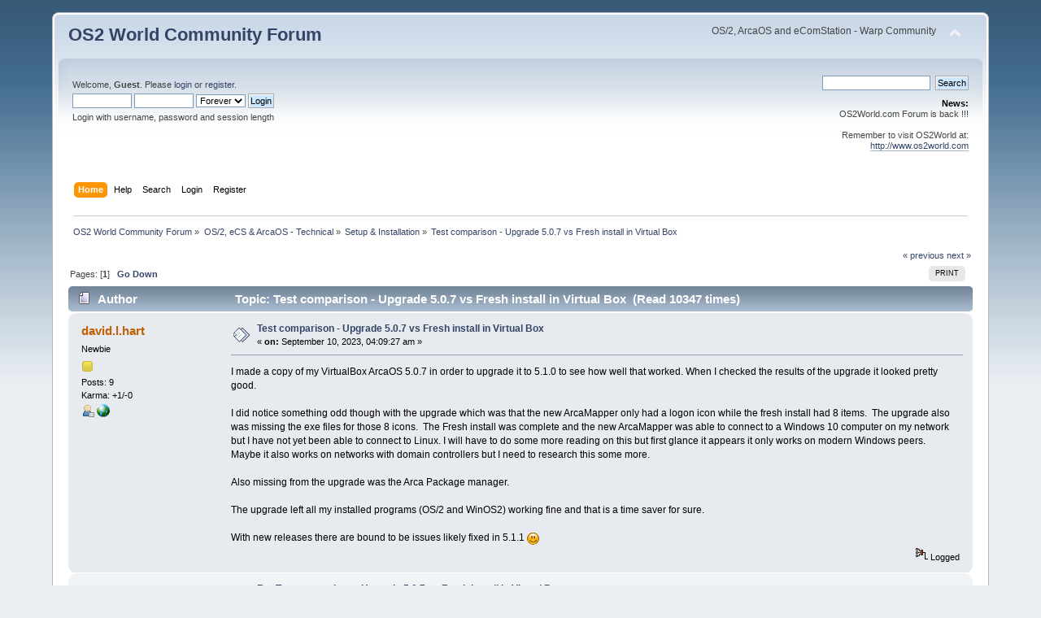

--- FILE ---
content_type: text/html; charset=UTF-8
request_url: https://www.os2world.com/forum/index.php/topic,3438.0/prev_next,next.html?PHPSESSID=alh6la4lqo3hciotc4oppg2elh
body_size: 6781
content:
<!DOCTYPE html PUBLIC "-//W3C//DTD XHTML 1.0 Transitional//EN" "http://www.w3.org/TR/xhtml1/DTD/xhtml1-transitional.dtd">
<html xmlns="http://www.w3.org/1999/xhtml">
<head>
	<link rel="stylesheet" type="text/css" href="https://www.os2world.com/forum/Themes/default/css/index.css?fin20" />
	<link rel="stylesheet" type="text/css" href="https://www.os2world.com/forum/Themes/default/css/webkit.css" />
	<script type="text/javascript" src="https://www.os2world.com/forum/Themes/default/scripts/script.js?fin20"></script>
	<script type="text/javascript" src="https://www.os2world.com/forum/Themes/default/scripts/theme.js?fin20"></script>
	<script type="text/javascript"><!-- // --><![CDATA[
		var smf_theme_url = "https://www.os2world.com/forum/Themes/default";
		var smf_default_theme_url = "https://www.os2world.com/forum/Themes/default";
		var smf_images_url = "https://www.os2world.com/forum/Themes/default/images";
		var smf_scripturl = "https://www.os2world.com/forum/index.php?PHPSESSID=alh6la4lqo3hciotc4oppg2elh&amp;";
		var smf_iso_case_folding = false;
		var smf_charset = "UTF-8";
		var ajax_notification_text = "Loading...";
		var ajax_notification_cancel_text = "Cancel";
	// ]]></script>
	<meta http-equiv="Content-Type" content="text/html; charset=UTF-8" />
	<meta name="description" content="Test comparison - Upgrade 5.0.7 vs Fresh install in Virtual Box" />
	<title>Test comparison - Upgrade 5.0.7 vs Fresh install in Virtual Box</title>
	<meta name="robots" content="noindex" />
	<link rel="canonical" href="https://www.os2world.com/forum/index.php?topic=3429.0" />
	<link rel="help" href="https://www.os2world.com/forum/index.php?PHPSESSID=alh6la4lqo3hciotc4oppg2elh&amp;action=help" />
	<link rel="search" href="https://www.os2world.com/forum/index.php?PHPSESSID=alh6la4lqo3hciotc4oppg2elh&amp;action=search" />
	<link rel="contents" href="https://www.os2world.com/forum/index.php?PHPSESSID=alh6la4lqo3hciotc4oppg2elh&amp;" />
	<link rel="alternate" type="application/rss+xml" title="OS2 World Community Forum - RSS" href="https://www.os2world.com/forum/index.php?PHPSESSID=alh6la4lqo3hciotc4oppg2elh&amp;type=rss;action=.xml" />
	<link rel="index" href="https://www.os2world.com/forum/index.php/board,16.0.html?PHPSESSID=alh6la4lqo3hciotc4oppg2elh" />
</head>
<body>
<div id="wrapper" style="width: 90%">
	<div id="header"><div class="frame">
		<div id="top_section">
			<h1 class="forumtitle">
				<a href="https://www.os2world.com/forum/index.php?PHPSESSID=alh6la4lqo3hciotc4oppg2elh&amp;">OS2 World Community Forum</a>
			</h1>
			<img id="upshrink" src="https://www.os2world.com/forum/Themes/default/images/upshrink.png" alt="*" title="Shrink or expand the header." style="display: none;" />
			<div id="siteslogan" class="floatright">OS/2, ArcaOS and eComStation - Warp Community</div>
		</div>
		<div id="upper_section" class="middletext">
			<div class="user">
				<script type="text/javascript" src="https://www.os2world.com/forum/Themes/default/scripts/sha1.js"></script>
				<form id="guest_form" action="https://www.os2world.com/forum/index.php?PHPSESSID=alh6la4lqo3hciotc4oppg2elh&amp;action=login2" method="post" accept-charset="UTF-8"  onsubmit="hashLoginPassword(this, '97e9706adae81967fc931d6b5d1266fd');">
					<div class="info">Welcome, <strong>Guest</strong>. Please <a href="https://www.os2world.com/forum/index.php?PHPSESSID=alh6la4lqo3hciotc4oppg2elh&amp;action=login">login</a> or <a href="https://www.os2world.com/forum/index.php?PHPSESSID=alh6la4lqo3hciotc4oppg2elh&amp;action=register">register</a>.</div>
					<input type="text" name="user" size="10" class="input_text" />
					<input type="password" name="passwrd" size="10" class="input_password" />
					<select name="cookielength">
						<option value="60">1 Hour</option>
						<option value="1440">1 Day</option>
						<option value="10080">1 Week</option>
						<option value="43200">1 Month</option>
						<option value="-1" selected="selected">Forever</option>
					</select>
					<input type="submit" value="Login" class="button_submit" /><br />
					<div class="info">Login with username, password and session length</div>
					<input type="hidden" name="hash_passwrd" value="" /><input type="hidden" name="b3e35c0e1a7" value="97e9706adae81967fc931d6b5d1266fd" />
				</form>
			</div>
			<div class="news normaltext">
				<form id="search_form" action="https://www.os2world.com/forum/index.php?PHPSESSID=alh6la4lqo3hciotc4oppg2elh&amp;action=search2" method="post" accept-charset="UTF-8">
					<input type="text" name="search" value="" class="input_text" />&nbsp;
					<input type="submit" name="submit" value="Search" class="button_submit" />
					<input type="hidden" name="advanced" value="0" />
					<input type="hidden" name="topic" value="3429" /></form>
				<h2>News: </h2>
				<p>OS2World.com Forum is back !!!<br /><br />Remember to visit OS2World at:<br /><a href="http://www.os2world.com" class="bbc_link" target="_blank" rel="noopener noreferrer">http://www.os2world.com</a></p>
			</div>
		</div>
		<br class="clear" />
		<script type="text/javascript"><!-- // --><![CDATA[
			var oMainHeaderToggle = new smc_Toggle({
				bToggleEnabled: true,
				bCurrentlyCollapsed: false,
				aSwappableContainers: [
					'upper_section'
				],
				aSwapImages: [
					{
						sId: 'upshrink',
						srcExpanded: smf_images_url + '/upshrink.png',
						altExpanded: 'Shrink or expand the header.',
						srcCollapsed: smf_images_url + '/upshrink2.png',
						altCollapsed: 'Shrink or expand the header.'
					}
				],
				oThemeOptions: {
					bUseThemeSettings: false,
					sOptionName: 'collapse_header',
					sSessionVar: 'b3e35c0e1a7',
					sSessionId: '97e9706adae81967fc931d6b5d1266fd'
				},
				oCookieOptions: {
					bUseCookie: true,
					sCookieName: 'upshrink'
				}
			});
		// ]]></script>
		<div id="main_menu">
			<ul class="dropmenu" id="menu_nav">
				<li id="button_home">
					<a class="active firstlevel" href="https://www.os2world.com/forum/index.php?PHPSESSID=alh6la4lqo3hciotc4oppg2elh&amp;">
						<span class="last firstlevel">Home</span>
					</a>
				</li>
				<li id="button_help">
					<a class="firstlevel" href="https://www.os2world.com/forum/index.php?PHPSESSID=alh6la4lqo3hciotc4oppg2elh&amp;action=help">
						<span class="firstlevel">Help</span>
					</a>
				</li>
				<li id="button_search">
					<a class="firstlevel" href="https://www.os2world.com/forum/index.php?PHPSESSID=alh6la4lqo3hciotc4oppg2elh&amp;action=search">
						<span class="firstlevel">Search</span>
					</a>
				</li>
				<li id="button_login">
					<a class="firstlevel" href="https://www.os2world.com/forum/index.php?PHPSESSID=alh6la4lqo3hciotc4oppg2elh&amp;action=login">
						<span class="firstlevel">Login</span>
					</a>
				</li>
				<li id="button_register">
					<a class="firstlevel" href="https://www.os2world.com/forum/index.php?PHPSESSID=alh6la4lqo3hciotc4oppg2elh&amp;action=register">
						<span class="last firstlevel">Register</span>
					</a>
				</li>
			</ul>
		</div>
		<br class="clear" />
	</div></div>
	<div id="content_section"><div class="frame">
		<div id="main_content_section">
	<div class="navigate_section">
		<ul>
			<li>
				<a href="https://www.os2world.com/forum/index.php?PHPSESSID=alh6la4lqo3hciotc4oppg2elh&amp;"><span>OS2 World Community Forum</span></a> &#187;
			</li>
			<li>
				<a href="https://www.os2world.com/forum/index.php?PHPSESSID=alh6la4lqo3hciotc4oppg2elh&amp;#c4"><span>OS/2, eCS &amp; ArcaOS - Technical</span></a> &#187;
			</li>
			<li>
				<a href="https://www.os2world.com/forum/index.php/board,16.0.html?PHPSESSID=alh6la4lqo3hciotc4oppg2elh"><span>Setup &amp; Installation</span></a> &#187;
			</li>
			<li class="last">
				<a href="https://www.os2world.com/forum/index.php/topic,3429.0.html?PHPSESSID=alh6la4lqo3hciotc4oppg2elh"><span>Test comparison - Upgrade 5.0.7 vs Fresh install in Virtual Box</span></a>
			</li>
		</ul>
	</div>
			<a id="top"></a>
			<a id="msg41144"></a>
			<div class="pagesection">
				<div class="nextlinks"><a href="https://www.os2world.com/forum/index.php/topic,3429.0/prev_next,prev.html?PHPSESSID=alh6la4lqo3hciotc4oppg2elh#new">&laquo; previous</a> <a href="https://www.os2world.com/forum/index.php/topic,3429.0/prev_next,next.html?PHPSESSID=alh6la4lqo3hciotc4oppg2elh#new">next &raquo;</a></div>
		<div class="buttonlist floatright">
			<ul>
				<li><a class="button_strip_print" href="https://www.os2world.com/forum/index.php?PHPSESSID=alh6la4lqo3hciotc4oppg2elh&amp;action=printpage;topic=3429.0" rel="new_win nofollow"><span class="last">Print</span></a></li>
			</ul>
		</div>
				<div class="pagelinks floatleft">Pages: [<strong>1</strong>]   &nbsp;&nbsp;<a href="#lastPost"><strong>Go Down</strong></a></div>
			</div>
			<div id="forumposts">
				<div class="cat_bar">
					<h3 class="catbg">
						<img src="https://www.os2world.com/forum/Themes/default/images/topic/normal_post.gif" align="bottom" alt="" />
						<span id="author">Author</span>
						Topic: Test comparison - Upgrade 5.0.7 vs Fresh install in Virtual Box &nbsp;(Read 10347 times)
					</h3>
				</div>
				<form action="https://www.os2world.com/forum/index.php?PHPSESSID=alh6la4lqo3hciotc4oppg2elh&amp;action=quickmod2;topic=3429.0" method="post" accept-charset="UTF-8" name="quickModForm" id="quickModForm" style="margin: 0;" onsubmit="return oQuickModify.bInEditMode ? oQuickModify.modifySave('97e9706adae81967fc931d6b5d1266fd', 'b3e35c0e1a7') : false">
				<div class="windowbg">
					<span class="topslice"><span></span></span>
					<div class="post_wrapper">
						<div class="poster">
							<h4>
								<a href="https://www.os2world.com/forum/index.php?PHPSESSID=alh6la4lqo3hciotc4oppg2elh&amp;action=profile;u=3687" title="View the profile of david.l.hart">david.l.hart</a>
							</h4>
							<ul class="reset smalltext" id="msg_41144_extra_info">
								<li class="postgroup">Newbie</li>
								<li class="stars"><img src="https://www.os2world.com/forum/Themes/default/images/star.gif" alt="*" /></li>
								<li class="postcount">Posts: 9</li>
								<li class="karma">Karma: +1/-0</li>
								<li class="profile">
									<ul>
										<li><a href="https://www.os2world.com/forum/index.php?PHPSESSID=alh6la4lqo3hciotc4oppg2elh&amp;action=profile;u=3687"><img src="https://www.os2world.com/forum/Themes/default/images/icons/profile_sm.gif" alt="View Profile" title="View Profile" /></a></li>
										<li><a href="https://oscollector.wordpress.com/" title="https://oscollector.wordpress.com/" target="_blank" rel="noopener noreferrer" class="new_win"><img src="https://www.os2world.com/forum/Themes/default/images/www_sm.gif" alt="https://oscollector.wordpress.com/" /></a></li>
									</ul>
								</li>
							</ul>
						</div>
						<div class="postarea">
							<div class="flow_hidden">
								<div class="keyinfo">
									<div class="messageicon">
										<img src="https://www.os2world.com/forum/Themes/default/images/post/xx.gif" alt="" />
									</div>
									<h5 id="subject_41144">
										<a href="https://www.os2world.com/forum/index.php/topic,3429.msg41144.html?PHPSESSID=alh6la4lqo3hciotc4oppg2elh#msg41144" rel="nofollow">Test comparison - Upgrade 5.0.7 vs Fresh install in Virtual Box</a>
									</h5>
									<div class="smalltext">&#171; <strong> on:</strong> September 10, 2023, 04:09:27 am &#187;</div>
									<div id="msg_41144_quick_mod"></div>
								</div>
							</div>
							<div class="post">
								<div class="inner" id="msg_41144">I made a copy of my VirtualBox ArcaOS 5.0.7 in order to upgrade it to 5.1.0 to see how well that worked. When I checked the results of the upgrade it looked pretty good.&nbsp; <br /><br />I did notice something odd though with the upgrade which was that the new ArcaMapper only had a logon icon while the fresh install had 8 items.&nbsp; The upgrade also was missing the exe files for those 8 icons.&nbsp; The Fresh install was complete and the new ArcaMapper was able to connect to a Windows 10 computer on my network but I have not yet been able to connect to Linux. I will have to do some more reading on this but first glance it appears it only works on modern Windows peers.&nbsp; Maybe it also works on networks with domain controllers but I need to research this some more. <br /><br />Also missing from the upgrade was the Arca Package manager.<br /><br />The upgrade left all my installed programs (OS/2 and WinOS2) working fine and that is a time saver for sure.<br /><br />With new releases there are bound to be issues likely fixed in 5.1.1 <img src="https://www.os2world.com/forum/Smileys/default/smiley.gif" alt="&#58;&#41;" title="Smiley" class="smiley" /></div>
							</div>
						</div>
						<div class="moderatorbar">
							<div class="smalltext modified" id="modified_41144">
							</div>
							<div class="smalltext reportlinks">
								<img src="https://www.os2world.com/forum/Themes/default/images/ip.gif" alt="" />
								Logged
							</div>
						</div>
					</div>
					<span class="botslice"><span></span></span>
				</div>
				<hr class="post_separator" />
				<a id="msg41148"></a>
				<div class="windowbg2">
					<span class="topslice"><span></span></span>
					<div class="post_wrapper">
						<div class="poster">
							<h4>
								<a href="https://www.os2world.com/forum/index.php?PHPSESSID=alh6la4lqo3hciotc4oppg2elh&amp;action=profile;u=5" title="View the profile of Martin Iturbide">Martin Iturbide</a>
							</h4>
							<ul class="reset smalltext" id="msg_41148_extra_info">
								<li class="title">OS2World NewsMaster</li>
								<li class="membergroup">Global Moderator</li>
								<li class="postgroup">Hero Member</li>
								<li class="stars"><img src="https://www.os2world.com/forum/Themes/default/images/stargmod.gif" alt="*" /><img src="https://www.os2world.com/forum/Themes/default/images/stargmod.gif" alt="*" /><img src="https://www.os2world.com/forum/Themes/default/images/stargmod.gif" alt="*" /><img src="https://www.os2world.com/forum/Themes/default/images/stargmod.gif" alt="*" /><img src="https://www.os2world.com/forum/Themes/default/images/stargmod.gif" alt="*" /></li>
								<li class="avatar">
									<a href="https://www.os2world.com/forum/index.php?PHPSESSID=alh6la4lqo3hciotc4oppg2elh&amp;action=profile;u=5">
										<img class="avatar" src="https://www.os2world.com/forum/index.php?PHPSESSID=alh6la4lqo3hciotc4oppg2elh&amp;action=dlattach;attach=13111;type=avatar" alt="" />
									</a>
								</li>
								<li class="postcount">Posts: 5602</li>
								<li class="karma">Karma: +50/-1</li>
								<li class="blurb">Your Friend Wil Declares...</li>
								<li class="profile">
									<ul>
										<li><a href="https://www.os2world.com/forum/index.php?PHPSESSID=alh6la4lqo3hciotc4oppg2elh&amp;action=profile;u=5"><img src="https://www.os2world.com/forum/Themes/default/images/icons/profile_sm.gif" alt="View Profile" title="View Profile" /></a></li>
										<li><a href="http://martin.iturbide.com" title="Martin&#39;s Personal Blog" target="_blank" rel="noopener noreferrer" class="new_win"><img src="https://www.os2world.com/forum/Themes/default/images/www_sm.gif" alt="Martin&#39;s Personal Blog" /></a></li>
									</ul>
								</li>
							</ul>
						</div>
						<div class="postarea">
							<div class="flow_hidden">
								<div class="keyinfo">
									<div class="messageicon">
										<img src="https://www.os2world.com/forum/Themes/default/images/post/xx.gif" alt="" />
									</div>
									<h5 id="subject_41148">
										<a href="https://www.os2world.com/forum/index.php/topic,3429.msg41148.html?PHPSESSID=alh6la4lqo3hciotc4oppg2elh#msg41148" rel="nofollow">Re: Test comparison - Upgrade 5.0.7 vs Fresh install in Virtual Box</a>
									</h5>
									<div class="smalltext">&#171; <strong>Reply #1 on:</strong> September 10, 2023, 04:12:25 pm &#187;</div>
									<div id="msg_41148_quick_mod"></div>
								</div>
							</div>
							<div class="post">
								<div class="inner" id="msg_41148"><div class="quoteheader"><div class="topslice_quote"><a href="https://www.os2world.com/forum/index.php/topic,3429.msg41144.html?PHPSESSID=alh6la4lqo3hciotc4oppg2elh#msg41144">Quote from: david.l.hart on September 10, 2023, 04:09:27 am</a></div></div><blockquote class="bbc_standard_quote">With new releases there are bound to be issues likely fixed in 5.1.1 <img src="https://www.os2world.com/forum/Smileys/default/smiley.gif" alt="&#58;&#41;" title="Smiley" class="smiley" /><br /></blockquote><div class="quotefooter"><div class="botslice_quote"></div></div><br />Hi<br /><br />I found a little issue with ANPM and the python update, which is more an issue with RPM packages.&nbsp; When you do an update all, (on the release RPM, not exp), you will get stuck trying to update python and get an error.<br /><br />I opened this ticket: <a href="https://mantis.arcanoae.com/view.php?id=3523" class="bbc_link" target="_blank" rel="noopener noreferrer">https://mantis.arcanoae.com/view.php?id=3523</a><br />Sandra helped me with a workarround. I hope this can be fixed on the RPM packages, just to not annoy the &quot;update all&quot; process for users.<br /><br />Regards</div>
							</div>
						</div>
						<div class="moderatorbar">
							<div class="smalltext modified" id="modified_41148">
							</div>
							<div class="smalltext reportlinks">
								<img src="https://www.os2world.com/forum/Themes/default/images/ip.gif" alt="" />
								Logged
							</div>
							<div class="signature" id="msg_41148_signature">Martin Iturbide<br />OS2World NewsMaster<br />... <a href="http://openwarp.blogspot.com/" class="bbc_link" target="_blank" rel="noopener noreferrer">just share the dream.</a></div>
						</div>
					</div>
					<span class="botslice"><span></span></span>
				</div>
				<hr class="post_separator" />
				<a id="msg41154"></a>
				<div class="windowbg">
					<span class="topslice"><span></span></span>
					<div class="post_wrapper">
						<div class="poster">
							<h4>
								<a href="https://www.os2world.com/forum/index.php?PHPSESSID=alh6la4lqo3hciotc4oppg2elh&amp;action=profile;u=3687" title="View the profile of david.l.hart">david.l.hart</a>
							</h4>
							<ul class="reset smalltext" id="msg_41154_extra_info">
								<li class="postgroup">Newbie</li>
								<li class="stars"><img src="https://www.os2world.com/forum/Themes/default/images/star.gif" alt="*" /></li>
								<li class="postcount">Posts: 9</li>
								<li class="karma">Karma: +1/-0</li>
								<li class="profile">
									<ul>
										<li><a href="https://www.os2world.com/forum/index.php?PHPSESSID=alh6la4lqo3hciotc4oppg2elh&amp;action=profile;u=3687"><img src="https://www.os2world.com/forum/Themes/default/images/icons/profile_sm.gif" alt="View Profile" title="View Profile" /></a></li>
										<li><a href="https://oscollector.wordpress.com/" title="https://oscollector.wordpress.com/" target="_blank" rel="noopener noreferrer" class="new_win"><img src="https://www.os2world.com/forum/Themes/default/images/www_sm.gif" alt="https://oscollector.wordpress.com/" /></a></li>
									</ul>
								</li>
							</ul>
						</div>
						<div class="postarea">
							<div class="flow_hidden">
								<div class="keyinfo">
									<div class="messageicon">
										<img src="https://www.os2world.com/forum/Themes/default/images/post/xx.gif" alt="" />
									</div>
									<h5 id="subject_41154">
										<a href="https://www.os2world.com/forum/index.php/topic,3429.msg41154.html?PHPSESSID=alh6la4lqo3hciotc4oppg2elh#msg41154" rel="nofollow">Re: Test comparison - Upgrade 5.0.7 vs Fresh install in Virtual Box</a>
									</h5>
									<div class="smalltext">&#171; <strong>Reply #2 on:</strong> September 11, 2023, 12:31:59 am &#187;</div>
									<div id="msg_41154_quick_mod"></div>
								</div>
							</div>
							<div class="post">
								<div class="inner" id="msg_41154">I was able to dig a little deeper into connection to Linux machines on my home network.&nbsp; Using the Fresh install with the complete new Arca Mapper I was able now to connect to a Windows 10 machine when checking Encryption and Linux by unchecking encryption and checking NTLM1.&nbsp; Sometimes it appears that the refresh doesn&#39;t refresh the Arca Mapper browser maybe because of how the last authentication was done.<br /><br />At the time of 5.1.0 release, the mapper has NTLM and Kerberos (for limitations see paragraph 5.2.3 of <a href="https://www.arcanoae.com/wiki/arcaos/readme/" class="bbc_link" target="_blank" rel="noopener noreferrer">https://www.arcanoae.com/wiki/arcaos/readme/</a>) <br /><br />It is an improvement from earlier versions and I expect that future releases of 5.1.x will include improvements.<br /><br />Besides the original findings, I also found that for some reason Firefox. Seamonkey and Thunderbird all get the same error: &quot;Couldn&#39;t load xul.dll.&nbsp; OS/2 error 2 faulty module LIBVPX6.&quot;&nbsp; As I said earlier though I have not found any issues with any other OS2 or WinOS2 program so far.<br /><br /></div>
							</div>
						</div>
						<div class="moderatorbar">
							<div class="smalltext modified" id="modified_41154">
							</div>
							<div class="smalltext reportlinks">
								<img src="https://www.os2world.com/forum/Themes/default/images/ip.gif" alt="" />
								Logged
							</div>
						</div>
					</div>
					<span class="botslice"><span></span></span>
				</div>
				<hr class="post_separator" />
				<a id="msg41155"></a>
				<div class="windowbg2">
					<span class="topslice"><span></span></span>
					<div class="post_wrapper">
						<div class="poster">
							<h4>
								<a href="https://www.os2world.com/forum/index.php?PHPSESSID=alh6la4lqo3hciotc4oppg2elh&amp;action=profile;u=40" title="View the profile of Dave Yeo">Dave Yeo</a>
							</h4>
							<ul class="reset smalltext" id="msg_41155_extra_info">
								<li class="postgroup">Hero Member</li>
								<li class="stars"><img src="https://www.os2world.com/forum/Themes/default/images/star.gif" alt="*" /><img src="https://www.os2world.com/forum/Themes/default/images/star.gif" alt="*" /><img src="https://www.os2world.com/forum/Themes/default/images/star.gif" alt="*" /><img src="https://www.os2world.com/forum/Themes/default/images/star.gif" alt="*" /><img src="https://www.os2world.com/forum/Themes/default/images/star.gif" alt="*" /></li>
								<li class="avatar">
									<a href="https://www.os2world.com/forum/index.php?PHPSESSID=alh6la4lqo3hciotc4oppg2elh&amp;action=profile;u=40">
										<img class="avatar" src="https://www.os2world.com/forum/index.php?PHPSESSID=alh6la4lqo3hciotc4oppg2elh&amp;action=dlattach;attach=1702;type=avatar" alt="" />
									</a>
								</li>
								<li class="postcount">Posts: 5662</li>
								<li class="karma">Karma: +144/-1</li>
								<li class="profile">
									<ul>
										<li><a href="https://www.os2world.com/forum/index.php?PHPSESSID=alh6la4lqo3hciotc4oppg2elh&amp;action=profile;u=40"><img src="https://www.os2world.com/forum/Themes/default/images/icons/profile_sm.gif" alt="View Profile" title="View Profile" /></a></li>
									</ul>
								</li>
							</ul>
						</div>
						<div class="postarea">
							<div class="flow_hidden">
								<div class="keyinfo">
									<div class="messageicon">
										<img src="https://www.os2world.com/forum/Themes/default/images/post/xx.gif" alt="" />
									</div>
									<h5 id="subject_41155">
										<a href="https://www.os2world.com/forum/index.php/topic,3429.msg41155.html?PHPSESSID=alh6la4lqo3hciotc4oppg2elh#msg41155" rel="nofollow">Re: Test comparison - Upgrade 5.0.7 vs Fresh install in Virtual Box</a>
									</h5>
									<div class="smalltext">&#171; <strong>Reply #3 on:</strong> September 11, 2023, 01:04:51 am &#187;</div>
									<div id="msg_41155_quick_mod"></div>
								</div>
							</div>
							<div class="post">
								<div class="inner" id="msg_41155"><div class="quoteheader"><div class="topslice_quote"><a href="https://www.os2world.com/forum/index.php/topic,3429.msg41154.html?PHPSESSID=alh6la4lqo3hciotc4oppg2elh#msg41154">Quote from: david.l.hart on September 11, 2023, 12:31:59 am</a></div></div><blockquote class="bbc_standard_quote">Besides the original findings, I also found that for some reason Firefox. Seamonkey and Thunderbird all get the same error: &quot;Couldn&#39;t load xul.dll.&nbsp; OS/2 error 2 faulty module LIBVPX6.&quot;&nbsp; As I said earlier though I have not found any issues with any other OS2 or WinOS2 program so far.<br /></blockquote><div class="quotefooter"><div class="botslice_quote"></div></div><br />You might need to install the libvpx-legacy-4 rpm, or reinstall it.</div>
							</div>
						</div>
						<div class="moderatorbar">
							<div class="smalltext modified" id="modified_41155">
							</div>
							<div class="smalltext reportlinks">
								<img src="https://www.os2world.com/forum/Themes/default/images/ip.gif" alt="" />
								Logged
							</div>
						</div>
					</div>
					<span class="botslice"><span></span></span>
				</div>
				<hr class="post_separator" />
				<a id="msg41176"></a>
				<div class="windowbg">
					<span class="topslice"><span></span></span>
					<div class="post_wrapper">
						<div class="poster">
							<h4>
								<a href="https://www.os2world.com/forum/index.php?PHPSESSID=alh6la4lqo3hciotc4oppg2elh&amp;action=profile;u=1314" title="View the profile of Bernhard Pöttinger">Bernhard Pöttinger</a>
							</h4>
							<ul class="reset smalltext" id="msg_41176_extra_info">
								<li class="postgroup">Jr. Member</li>
								<li class="stars"><img src="https://www.os2world.com/forum/Themes/default/images/star.gif" alt="*" /><img src="https://www.os2world.com/forum/Themes/default/images/star.gif" alt="*" /></li>
								<li class="postcount">Posts: 57</li>
								<li class="karma">Karma: +11/-0</li>
								<li class="profile">
									<ul>
										<li><a href="https://www.os2world.com/forum/index.php?PHPSESSID=alh6la4lqo3hciotc4oppg2elh&amp;action=profile;u=1314"><img src="https://www.os2world.com/forum/Themes/default/images/icons/profile_sm.gif" alt="View Profile" title="View Profile" /></a></li>
									</ul>
								</li>
							</ul>
						</div>
						<div class="postarea">
							<div class="flow_hidden">
								<div class="keyinfo">
									<div class="messageicon">
										<img src="https://www.os2world.com/forum/Themes/default/images/post/xx.gif" alt="" />
									</div>
									<h5 id="subject_41176">
										<a href="https://www.os2world.com/forum/index.php/topic,3429.msg41176.html?PHPSESSID=alh6la4lqo3hciotc4oppg2elh#msg41176" rel="nofollow">Re: Test comparison - Upgrade 5.0.7 vs Fresh install in Virtual Box</a>
									</h5>
									<div class="smalltext">&#171; <strong>Reply #4 on:</strong> September 12, 2023, 06:24:53 pm &#187;</div>
									<div id="msg_41176_quick_mod"></div>
								</div>
							</div>
							<div class="post">
								<div class="inner" id="msg_41176"><div class="quoteheader"><div class="topslice_quote"><a href="https://www.os2world.com/forum/index.php/topic,3429.msg41144.html?PHPSESSID=alh6la4lqo3hciotc4oppg2elh#msg41144">Quote from: david.l.hart on September 10, 2023, 04:09:27 am</a></div></div><blockquote class="bbc_standard_quote">I made a copy of my VirtualBox ArcaOS 5.0.7 in order to upgrade it to 5.1.0 to see how well that worked. When I checked the results of the upgrade it looked pretty good.&nbsp; <br /><br />I did notice something odd though with the upgrade which was that the new ArcaMapper only had a logon icon while the fresh install had 8 items.&nbsp; The upgrade also was missing the exe files for those 8 icons.&nbsp; The Fresh install was complete and the new ArcaMapper was able to connect to a Windows 10 computer on my network but I have not yet been able to connect to Linux. I will have to do some more reading on this but first glance it appears it only works on modern Windows peers.&nbsp; Maybe it also works on networks with domain controllers but I need to research this some more. <br /><br />Also missing from the upgrade was the Arca Package manager.<br /><br />The upgrade left all my installed programs (OS/2 and WinOS2) working fine and that is a time saver for sure.<br /><br />With new releases there are bound to be issues likely fixed in 5.1.1 <img src="https://www.os2world.com/forum/Smileys/default/smiley.gif" alt="&#58;&#41;" title="Smiley" class="smiley" /><br /></blockquote><div class="quotefooter"><div class="botslice_quote"></div></div>I think the problem with the arcamapper and an upgrade installation is that the arcamapper for ArcaOS 5.1 is installed as rpm. So &quot;yum install arcamapper-ui-qt arcamapper-ui&quot; installs the complete arcamapper of OS 5.1 with all the icons.<br />best regards <br />bernhard</div>
							</div>
						</div>
						<div class="moderatorbar">
							<div class="smalltext modified" id="modified_41176">
							</div>
							<div class="smalltext reportlinks">
								<img src="https://www.os2world.com/forum/Themes/default/images/ip.gif" alt="" />
								Logged
							</div>
						</div>
					</div>
					<span class="botslice"><span></span></span>
				</div>
				<hr class="post_separator" />
				<a id="msg41202"></a><a id="new"></a>
				<div class="windowbg2">
					<span class="topslice"><span></span></span>
					<div class="post_wrapper">
						<div class="poster">
							<h4>
								<a href="https://www.os2world.com/forum/index.php?PHPSESSID=alh6la4lqo3hciotc4oppg2elh&amp;action=profile;u=3687" title="View the profile of david.l.hart">david.l.hart</a>
							</h4>
							<ul class="reset smalltext" id="msg_41202_extra_info">
								<li class="postgroup">Newbie</li>
								<li class="stars"><img src="https://www.os2world.com/forum/Themes/default/images/star.gif" alt="*" /></li>
								<li class="postcount">Posts: 9</li>
								<li class="karma">Karma: +1/-0</li>
								<li class="profile">
									<ul>
										<li><a href="https://www.os2world.com/forum/index.php?PHPSESSID=alh6la4lqo3hciotc4oppg2elh&amp;action=profile;u=3687"><img src="https://www.os2world.com/forum/Themes/default/images/icons/profile_sm.gif" alt="View Profile" title="View Profile" /></a></li>
										<li><a href="https://oscollector.wordpress.com/" title="https://oscollector.wordpress.com/" target="_blank" rel="noopener noreferrer" class="new_win"><img src="https://www.os2world.com/forum/Themes/default/images/www_sm.gif" alt="https://oscollector.wordpress.com/" /></a></li>
									</ul>
								</li>
							</ul>
						</div>
						<div class="postarea">
							<div class="flow_hidden">
								<div class="keyinfo">
									<div class="messageicon">
										<img src="https://www.os2world.com/forum/Themes/default/images/post/xx.gif" alt="" />
									</div>
									<h5 id="subject_41202">
										<a href="https://www.os2world.com/forum/index.php/topic,3429.msg41202.html?PHPSESSID=alh6la4lqo3hciotc4oppg2elh#msg41202" rel="nofollow">Re: Test comparison - Upgrade 5.0.7 vs Fresh install in Virtual Box</a>
									</h5>
									<div class="smalltext">&#171; <strong>Reply #5 on:</strong> September 16, 2023, 03:57:00 am &#187;</div>
									<div id="msg_41202_quick_mod"></div>
								</div>
							</div>
							<div class="post">
								<div class="inner" id="msg_41202">The Arca Mapper reinstall with Yum worked.&nbsp; Thank your for that.<br /></div>
							</div>
						</div>
						<div class="moderatorbar">
							<div class="smalltext modified" id="modified_41202">
							</div>
							<div class="smalltext reportlinks">
								<img src="https://www.os2world.com/forum/Themes/default/images/ip.gif" alt="" />
								Logged
							</div>
						</div>
					</div>
					<span class="botslice"><span></span></span>
				</div>
				<hr class="post_separator" />
				</form>
			</div>
			<a id="lastPost"></a>
			<div class="pagesection">
				
		<div class="buttonlist floatright">
			<ul>
				<li><a class="button_strip_print" href="https://www.os2world.com/forum/index.php?PHPSESSID=alh6la4lqo3hciotc4oppg2elh&amp;action=printpage;topic=3429.0" rel="new_win nofollow"><span class="last">Print</span></a></li>
			</ul>
		</div>
				<div class="pagelinks floatleft">Pages: [<strong>1</strong>]   &nbsp;&nbsp;<a href="#top"><strong>Go Up</strong></a></div>
				<div class="nextlinks_bottom"><a href="https://www.os2world.com/forum/index.php/topic,3429.0/prev_next,prev.html?PHPSESSID=alh6la4lqo3hciotc4oppg2elh#new">&laquo; previous</a> <a href="https://www.os2world.com/forum/index.php/topic,3429.0/prev_next,next.html?PHPSESSID=alh6la4lqo3hciotc4oppg2elh#new">next &raquo;</a></div>
			</div>
	<div class="navigate_section">
		<ul>
			<li>
				<a href="https://www.os2world.com/forum/index.php?PHPSESSID=alh6la4lqo3hciotc4oppg2elh&amp;"><span>OS2 World Community Forum</span></a> &#187;
			</li>
			<li>
				<a href="https://www.os2world.com/forum/index.php?PHPSESSID=alh6la4lqo3hciotc4oppg2elh&amp;#c4"><span>OS/2, eCS &amp; ArcaOS - Technical</span></a> &#187;
			</li>
			<li>
				<a href="https://www.os2world.com/forum/index.php/board,16.0.html?PHPSESSID=alh6la4lqo3hciotc4oppg2elh"><span>Setup &amp; Installation</span></a> &#187;
			</li>
			<li class="last">
				<a href="https://www.os2world.com/forum/index.php/topic,3429.0.html?PHPSESSID=alh6la4lqo3hciotc4oppg2elh"><span>Test comparison - Upgrade 5.0.7 vs Fresh install in Virtual Box</span></a>
			</li>
		</ul>
	</div>
			<div id="moderationbuttons"></div>
			<div class="plainbox" id="display_jump_to">&nbsp;</div>
		<br class="clear" />
				<script type="text/javascript" src="https://www.os2world.com/forum/Themes/default/scripts/topic.js"></script>
				<script type="text/javascript"><!-- // --><![CDATA[
					var oQuickReply = new QuickReply({
						bDefaultCollapsed: true,
						iTopicId: 3429,
						iStart: 0,
						sScriptUrl: smf_scripturl,
						sImagesUrl: "https://www.os2world.com/forum/Themes/default/images",
						sContainerId: "quickReplyOptions",
						sImageId: "quickReplyExpand",
						sImageCollapsed: "collapse.gif",
						sImageExpanded: "expand.gif",
						sJumpAnchor: "quickreply"
					});
					if ('XMLHttpRequest' in window)
					{
						var oQuickModify = new QuickModify({
							sScriptUrl: smf_scripturl,
							bShowModify: true,
							iTopicId: 3429,
							sTemplateBodyEdit: '\n\t\t\t\t\t\t\t\t<div id="quick_edit_body_container" style="width: 90%">\n\t\t\t\t\t\t\t\t\t<div id="error_box" style="padding: 4px;" class="error"><' + '/div>\n\t\t\t\t\t\t\t\t\t<textarea class="editor" name="message" rows="12" style="width: 100%; margin-bottom: 10px;" tabindex="1">%body%<' + '/textarea><br />\n\t\t\t\t\t\t\t\t\t<input type="hidden" name="b3e35c0e1a7" value="97e9706adae81967fc931d6b5d1266fd" />\n\t\t\t\t\t\t\t\t\t<input type="hidden" name="topic" value="3429" />\n\t\t\t\t\t\t\t\t\t<input type="hidden" name="msg" value="%msg_id%" />\n\t\t\t\t\t\t\t\t\t<div class="righttext">\n\t\t\t\t\t\t\t\t\t\t<input type="submit" name="post" value="Save" tabindex="2" onclick="return oQuickModify.modifySave(\'97e9706adae81967fc931d6b5d1266fd\', \'b3e35c0e1a7\');" accesskey="s" class="button_submit" />&nbsp;&nbsp;<input type="submit" name="cancel" value="Cancel" tabindex="3" onclick="return oQuickModify.modifyCancel();" class="button_submit" />\n\t\t\t\t\t\t\t\t\t<' + '/div>\n\t\t\t\t\t\t\t\t<' + '/div>',
							sTemplateSubjectEdit: '<input type="text" style="width: 90%;" name="subject" value="%subject%" size="80" maxlength="80" tabindex="4" class="input_text" />',
							sTemplateBodyNormal: '%body%',
							sTemplateSubjectNormal: '<a hr'+'ef="https://www.os2world.com/forum/index.php?PHPSESSID=alh6la4lqo3hciotc4oppg2elh&amp;'+'?topic=3429.msg%msg_id%#msg%msg_id%" rel="nofollow">%subject%<' + '/a>',
							sTemplateTopSubject: 'Topic: %subject% &nbsp;(Read 10347 times)',
							sErrorBorderStyle: '1px solid red'
						});

						aJumpTo[aJumpTo.length] = new JumpTo({
							sContainerId: "display_jump_to",
							sJumpToTemplate: "<label class=\"smalltext\" for=\"%select_id%\">Jump to:<" + "/label> %dropdown_list%",
							iCurBoardId: 16,
							iCurBoardChildLevel: 0,
							sCurBoardName: "Setup &amp; Installation",
							sBoardChildLevelIndicator: "==",
							sBoardPrefix: "=> ",
							sCatSeparator: "-----------------------------",
							sCatPrefix: "",
							sGoButtonLabel: "go"
						});

						aIconLists[aIconLists.length] = new IconList({
							sBackReference: "aIconLists[" + aIconLists.length + "]",
							sIconIdPrefix: "msg_icon_",
							sScriptUrl: smf_scripturl,
							bShowModify: true,
							iBoardId: 16,
							iTopicId: 3429,
							sSessionId: "97e9706adae81967fc931d6b5d1266fd",
							sSessionVar: "b3e35c0e1a7",
							sLabelIconList: "Message Icon",
							sBoxBackground: "transparent",
							sBoxBackgroundHover: "#ffffff",
							iBoxBorderWidthHover: 1,
							sBoxBorderColorHover: "#adadad" ,
							sContainerBackground: "#ffffff",
							sContainerBorder: "1px solid #adadad",
							sItemBorder: "1px solid #ffffff",
							sItemBorderHover: "1px dotted gray",
							sItemBackground: "transparent",
							sItemBackgroundHover: "#e0e0f0"
						});
					}
				// ]]></script>
		</div>
	</div></div>
	<div id="footer_section"><div class="frame">
		<ul class="reset">
			<li class="copyright">
			<span class="smalltext" style="display: inline; visibility: visible; font-family: Verdana, Arial, sans-serif;"><a href="https://www.os2world.com/forum/index.php?PHPSESSID=alh6la4lqo3hciotc4oppg2elh&amp;action=credits" title="Simple Machines Forum" target="_blank" class="new_win">SMF 2.0.19</a> |
 <a href="https://www.simplemachines.org/about/smf/license.php" title="License" target="_blank" class="new_win">SMF &copy; 2021</a>, <a href="https://www.simplemachines.org" title="Simple Machines" target="_blank" class="new_win">Simple Machines</a>
			</span></li>
			<li><a id="button_xhtml" href="http://validator.w3.org/check?uri=referer" target="_blank" class="new_win" title="Valid XHTML 1.0!"><span>XHTML</span></a></li>
			<li><a id="button_rss" href="https://www.os2world.com/forum/index.php?PHPSESSID=alh6la4lqo3hciotc4oppg2elh&amp;action=.xml;type=rss" class="new_win"><span>RSS</span></a></li>
			<li class="last"><a id="button_wap2" href="https://www.os2world.com/forum/index.php?PHPSESSID=alh6la4lqo3hciotc4oppg2elh&amp;wap2" class="new_win"><span>WAP2</span></a></li>
		</ul>
	</div></div>
</div>
</body></html>